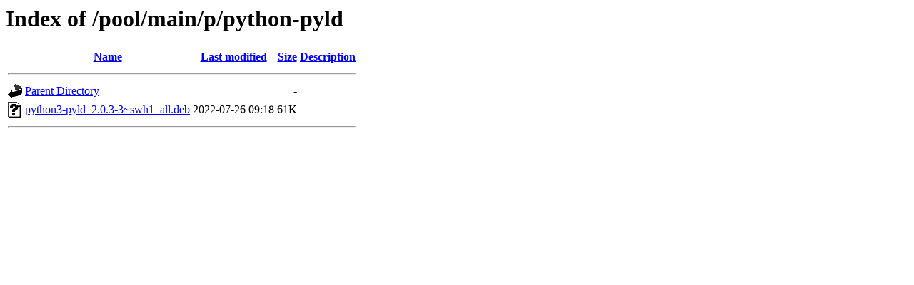

--- FILE ---
content_type: text/html;charset=UTF-8
request_url: https://debian.softwareheritage.org/pool/main/p/python-pyld/?C=S;O=A
body_size: 439
content:
<!DOCTYPE HTML PUBLIC "-//W3C//DTD HTML 3.2 Final//EN">
<html>
 <head>
  <title>Index of /pool/main/p/python-pyld</title>
 </head>
 <body>
<h1>Index of /pool/main/p/python-pyld</h1>
  <table>
   <tr><th valign="top"><img src="/icons/blank.gif" alt="[ICO]"></th><th><a href="?C=N;O=A">Name</a></th><th><a href="?C=M;O=A">Last modified</a></th><th><a href="?C=S;O=D">Size</a></th><th><a href="?C=D;O=A">Description</a></th></tr>
   <tr><th colspan="5"><hr></th></tr>
<tr><td valign="top"><img src="/icons/back.gif" alt="[PARENTDIR]"></td><td><a href="/pool/main/p/">Parent Directory</a></td><td>&nbsp;</td><td align="right">  - </td><td>&nbsp;</td></tr>
<tr><td valign="top"><img src="/icons/unknown.gif" alt="[   ]"></td><td><a href="python3-pyld_2.0.3-3~swh1_all.deb">python3-pyld_2.0.3-3~swh1_all.deb</a></td><td align="right">2022-07-26 09:18  </td><td align="right"> 61K</td><td>&nbsp;</td></tr>
   <tr><th colspan="5"><hr></th></tr>
</table>
</body></html>
